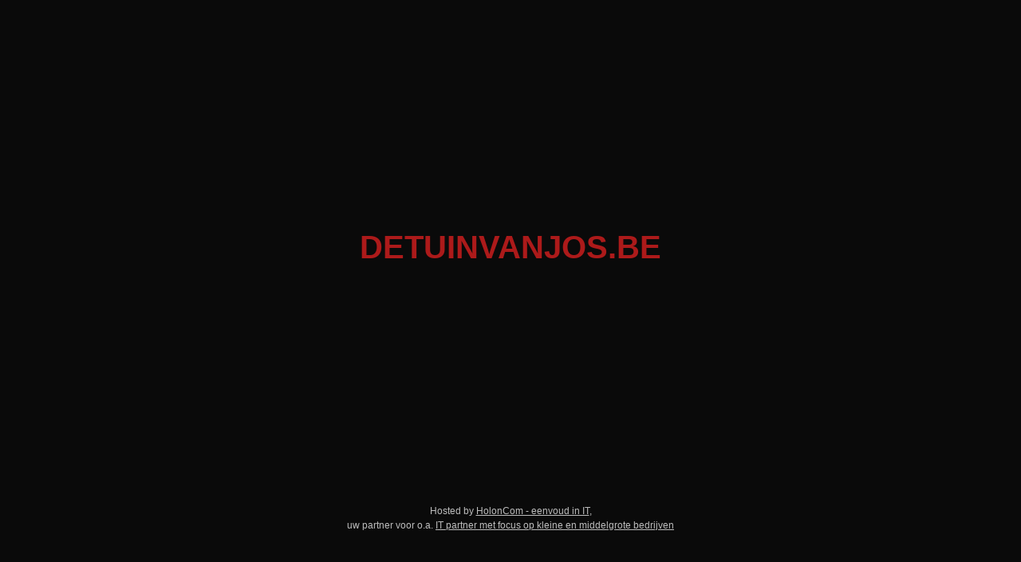

--- FILE ---
content_type: text/html; charset=utf-8
request_url: http://detuinvanjos.be/
body_size: 2234
content:
<!DOCTYPE html>
<html lang="nl">
<head>
    <meta charset="UTF-8">
    <meta name="viewport" content="width=device-width, initial-scale=1.0">
    <title>ITS</title>
    <meta name="keywords" content="HolonCom">
    <style>
        :root {
            --primary-color: #bdbdbd;
            --accent-color: rgb(172, 26, 26);
        }

        body {
            background-color: #0a0a0a;
            color: var(--primary-color);
            font-family: Verdana, Arial, Helvetica, sans-serif;
            margin: 0;
            padding: 20px;
            text-align: center;
            min-height: 100vh;
            height: 100vh;
            display: flex;
            flex-direction: column;
            justify-content: space-between;
            box-sizing: border-box;
            overflow: hidden;
        }

        .content {
            flex-grow: 1;
            display: flex;
            align-items: center;
            justify-content: center;
        }

        a {
            color: var(--primary-color);
        }

        .footer a {
            text-decoration: underline;
        }

        .footer a:hover {
            text-decoration: none;
        }

        .title {
            text-transform: uppercase;
            color: var(--accent-color);
            font-size: 2.5em;
            margin: 20px 0;
            word-wrap: break-word;
            max-width: 100%;
        }

        .footer {
            font-family: Arial, Helvetica, sans-serif;
            font-size: 12px;
            padding: 20px 10px;
            line-height: 1.5;
        }

        @media (max-width: 768px) {
            .title {
                font-size: 1.8em;
            }

            .footer {
                font-size: 11px;
            }
        }
    </style>
</head>
<body>
    <div class="content">
        <h1 class="title">detuinvanjos.be</h1>
    </div>

    <footer class="footer">
        <p>Hosted by <a href="https://www.holoncom.be/">HolonCom - eenvoud in IT</a>,<br/> uw partner voor o.a. <a href="https://www.holoncom.be/">IT partner met focus op kleine en middelgrote bedrijven</a></p>
    </footer>
</body>
</html>